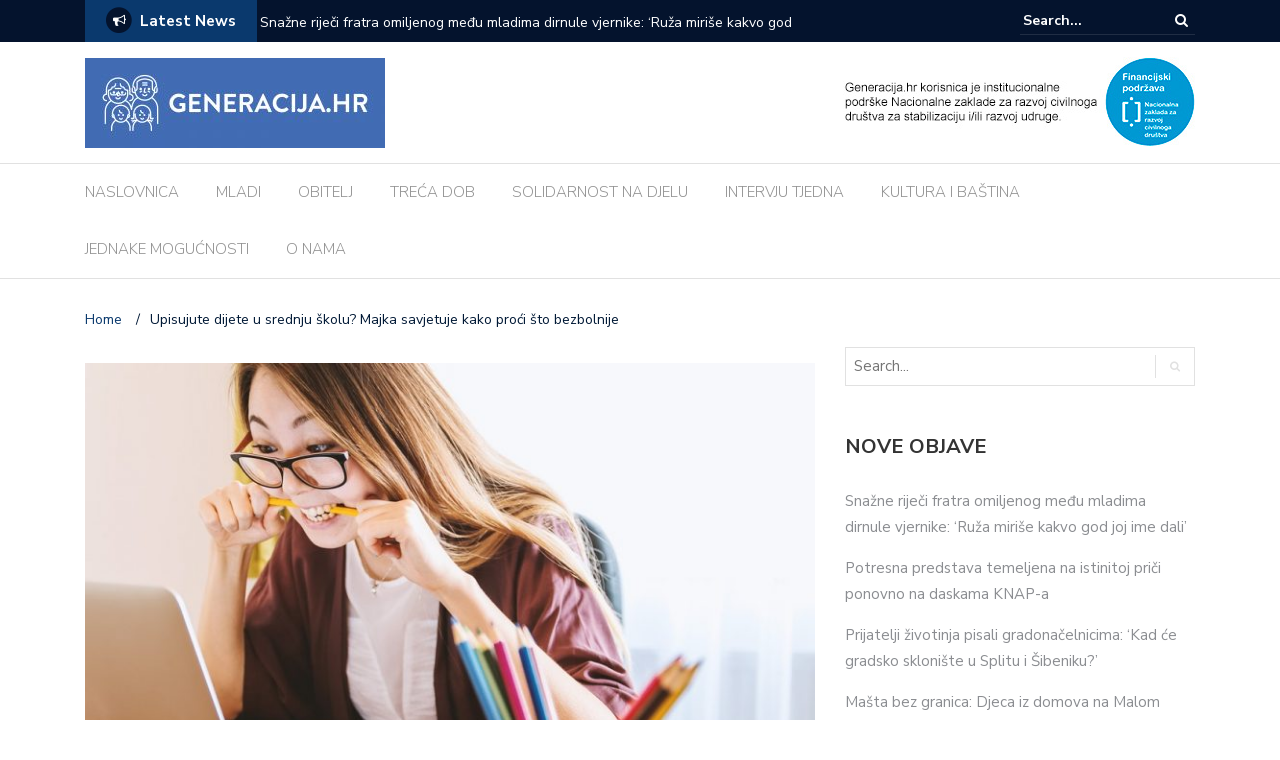

--- FILE ---
content_type: text/html; charset=UTF-8
request_url: https://generacija.hr/obitelj/upisujute-dijete-u-srednju-skolu-majka-savjetuje-kako-proci-sto-bezbolnije/
body_size: 16693
content:
<!DOCTYPE html>
<html lang="hr">
<head><style>img.lazy{min-height:1px}</style><link rel="preload" href="https://generacija.hr/wp-content/plugins/w3-total-cache/pub/js/lazyload.min.js" as="script">
	<meta charset="UTF-8">
	<meta name="viewport" content="width=device-width, initial-scale=1">
	<link rel="profile" href="http://gmpg.org/xfn/11">
			<link rel="pingback" href="https://generacija.hr/xmlrpc.php">
	
	<title>Upisujute dijete u srednju školu? Majka savjetuje kako proći što bezbolnije &#8211; GENERACIJA.HR</title>
<meta name='robots' content='max-image-preview:large' />
<link rel='dns-prefetch' href='//fonts.googleapis.com' />
<link rel="alternate" type="application/rss+xml" title="GENERACIJA.HR &raquo; Kanal" href="https://generacija.hr/feed/" />
<link rel="alternate" type="application/rss+xml" title="GENERACIJA.HR &raquo; Kanal komentara" href="https://generacija.hr/comments/feed/" />
<link rel="alternate" type="application/rss+xml" title="GENERACIJA.HR &raquo; Upisujute dijete u srednju školu? Majka savjetuje kako proći što bezbolnije Kanal komentara" href="https://generacija.hr/obitelj/upisujute-dijete-u-srednju-skolu-majka-savjetuje-kako-proci-sto-bezbolnije/feed/" />
<link rel="alternate" title="oEmbed (JSON)" type="application/json+oembed" href="https://generacija.hr/wp-json/oembed/1.0/embed?url=https%3A%2F%2Fgeneracija.hr%2Fobitelj%2Fupisujute-dijete-u-srednju-skolu-majka-savjetuje-kako-proci-sto-bezbolnije%2F" />
<link rel="alternate" title="oEmbed (XML)" type="text/xml+oembed" href="https://generacija.hr/wp-json/oembed/1.0/embed?url=https%3A%2F%2Fgeneracija.hr%2Fobitelj%2Fupisujute-dijete-u-srednju-skolu-majka-savjetuje-kako-proci-sto-bezbolnije%2F&#038;format=xml" />
		<!-- This site uses the Google Analytics by ExactMetrics plugin v7.21.0 - Using Analytics tracking - https://www.exactmetrics.com/ -->
		<!-- Note: ExactMetrics is not currently configured on this site. The site owner needs to authenticate with Google Analytics in the ExactMetrics settings panel. -->
					<!-- No tracking code set -->
				<!-- / Google Analytics by ExactMetrics -->
		<style id='wp-img-auto-sizes-contain-inline-css' type='text/css'>
img:is([sizes=auto i],[sizes^="auto," i]){contain-intrinsic-size:3000px 1500px}
/*# sourceURL=wp-img-auto-sizes-contain-inline-css */
</style>
<style id='wp-emoji-styles-inline-css' type='text/css'>

	img.wp-smiley, img.emoji {
		display: inline !important;
		border: none !important;
		box-shadow: none !important;
		height: 1em !important;
		width: 1em !important;
		margin: 0 0.07em !important;
		vertical-align: -0.1em !important;
		background: none !important;
		padding: 0 !important;
	}
/*# sourceURL=wp-emoji-styles-inline-css */
</style>
<style id='wp-block-library-inline-css' type='text/css'>
:root{--wp-block-synced-color:#7a00df;--wp-block-synced-color--rgb:122,0,223;--wp-bound-block-color:var(--wp-block-synced-color);--wp-editor-canvas-background:#ddd;--wp-admin-theme-color:#007cba;--wp-admin-theme-color--rgb:0,124,186;--wp-admin-theme-color-darker-10:#006ba1;--wp-admin-theme-color-darker-10--rgb:0,107,160.5;--wp-admin-theme-color-darker-20:#005a87;--wp-admin-theme-color-darker-20--rgb:0,90,135;--wp-admin-border-width-focus:2px}@media (min-resolution:192dpi){:root{--wp-admin-border-width-focus:1.5px}}.wp-element-button{cursor:pointer}:root .has-very-light-gray-background-color{background-color:#eee}:root .has-very-dark-gray-background-color{background-color:#313131}:root .has-very-light-gray-color{color:#eee}:root .has-very-dark-gray-color{color:#313131}:root .has-vivid-green-cyan-to-vivid-cyan-blue-gradient-background{background:linear-gradient(135deg,#00d084,#0693e3)}:root .has-purple-crush-gradient-background{background:linear-gradient(135deg,#34e2e4,#4721fb 50%,#ab1dfe)}:root .has-hazy-dawn-gradient-background{background:linear-gradient(135deg,#faaca8,#dad0ec)}:root .has-subdued-olive-gradient-background{background:linear-gradient(135deg,#fafae1,#67a671)}:root .has-atomic-cream-gradient-background{background:linear-gradient(135deg,#fdd79a,#004a59)}:root .has-nightshade-gradient-background{background:linear-gradient(135deg,#330968,#31cdcf)}:root .has-midnight-gradient-background{background:linear-gradient(135deg,#020381,#2874fc)}:root{--wp--preset--font-size--normal:16px;--wp--preset--font-size--huge:42px}.has-regular-font-size{font-size:1em}.has-larger-font-size{font-size:2.625em}.has-normal-font-size{font-size:var(--wp--preset--font-size--normal)}.has-huge-font-size{font-size:var(--wp--preset--font-size--huge)}.has-text-align-center{text-align:center}.has-text-align-left{text-align:left}.has-text-align-right{text-align:right}.has-fit-text{white-space:nowrap!important}#end-resizable-editor-section{display:none}.aligncenter{clear:both}.items-justified-left{justify-content:flex-start}.items-justified-center{justify-content:center}.items-justified-right{justify-content:flex-end}.items-justified-space-between{justify-content:space-between}.screen-reader-text{border:0;clip-path:inset(50%);height:1px;margin:-1px;overflow:hidden;padding:0;position:absolute;width:1px;word-wrap:normal!important}.screen-reader-text:focus{background-color:#ddd;clip-path:none;color:#444;display:block;font-size:1em;height:auto;left:5px;line-height:normal;padding:15px 23px 14px;text-decoration:none;top:5px;width:auto;z-index:100000}html :where(.has-border-color){border-style:solid}html :where([style*=border-top-color]){border-top-style:solid}html :where([style*=border-right-color]){border-right-style:solid}html :where([style*=border-bottom-color]){border-bottom-style:solid}html :where([style*=border-left-color]){border-left-style:solid}html :where([style*=border-width]){border-style:solid}html :where([style*=border-top-width]){border-top-style:solid}html :where([style*=border-right-width]){border-right-style:solid}html :where([style*=border-bottom-width]){border-bottom-style:solid}html :where([style*=border-left-width]){border-left-style:solid}html :where(img[class*=wp-image-]){height:auto;max-width:100%}:where(figure){margin:0 0 1em}html :where(.is-position-sticky){--wp-admin--admin-bar--position-offset:var(--wp-admin--admin-bar--height,0px)}@media screen and (max-width:600px){html :where(.is-position-sticky){--wp-admin--admin-bar--position-offset:0px}}

/*# sourceURL=wp-block-library-inline-css */
</style><style id='wp-block-paragraph-inline-css' type='text/css'>
.is-small-text{font-size:.875em}.is-regular-text{font-size:1em}.is-large-text{font-size:2.25em}.is-larger-text{font-size:3em}.has-drop-cap:not(:focus):first-letter{float:left;font-size:8.4em;font-style:normal;font-weight:100;line-height:.68;margin:.05em .1em 0 0;text-transform:uppercase}body.rtl .has-drop-cap:not(:focus):first-letter{float:none;margin-left:.1em}p.has-drop-cap.has-background{overflow:hidden}:root :where(p.has-background){padding:1.25em 2.375em}:where(p.has-text-color:not(.has-link-color)) a{color:inherit}p.has-text-align-left[style*="writing-mode:vertical-lr"],p.has-text-align-right[style*="writing-mode:vertical-rl"]{rotate:180deg}
/*# sourceURL=https://generacija.hr/wp-includes/blocks/paragraph/style.min.css */
</style>
<style id='global-styles-inline-css' type='text/css'>
:root{--wp--preset--aspect-ratio--square: 1;--wp--preset--aspect-ratio--4-3: 4/3;--wp--preset--aspect-ratio--3-4: 3/4;--wp--preset--aspect-ratio--3-2: 3/2;--wp--preset--aspect-ratio--2-3: 2/3;--wp--preset--aspect-ratio--16-9: 16/9;--wp--preset--aspect-ratio--9-16: 9/16;--wp--preset--color--black: #000000;--wp--preset--color--cyan-bluish-gray: #abb8c3;--wp--preset--color--white: #ffffff;--wp--preset--color--pale-pink: #f78da7;--wp--preset--color--vivid-red: #cf2e2e;--wp--preset--color--luminous-vivid-orange: #ff6900;--wp--preset--color--luminous-vivid-amber: #fcb900;--wp--preset--color--light-green-cyan: #7bdcb5;--wp--preset--color--vivid-green-cyan: #00d084;--wp--preset--color--pale-cyan-blue: #8ed1fc;--wp--preset--color--vivid-cyan-blue: #0693e3;--wp--preset--color--vivid-purple: #9b51e0;--wp--preset--gradient--vivid-cyan-blue-to-vivid-purple: linear-gradient(135deg,rgb(6,147,227) 0%,rgb(155,81,224) 100%);--wp--preset--gradient--light-green-cyan-to-vivid-green-cyan: linear-gradient(135deg,rgb(122,220,180) 0%,rgb(0,208,130) 100%);--wp--preset--gradient--luminous-vivid-amber-to-luminous-vivid-orange: linear-gradient(135deg,rgb(252,185,0) 0%,rgb(255,105,0) 100%);--wp--preset--gradient--luminous-vivid-orange-to-vivid-red: linear-gradient(135deg,rgb(255,105,0) 0%,rgb(207,46,46) 100%);--wp--preset--gradient--very-light-gray-to-cyan-bluish-gray: linear-gradient(135deg,rgb(238,238,238) 0%,rgb(169,184,195) 100%);--wp--preset--gradient--cool-to-warm-spectrum: linear-gradient(135deg,rgb(74,234,220) 0%,rgb(151,120,209) 20%,rgb(207,42,186) 40%,rgb(238,44,130) 60%,rgb(251,105,98) 80%,rgb(254,248,76) 100%);--wp--preset--gradient--blush-light-purple: linear-gradient(135deg,rgb(255,206,236) 0%,rgb(152,150,240) 100%);--wp--preset--gradient--blush-bordeaux: linear-gradient(135deg,rgb(254,205,165) 0%,rgb(254,45,45) 50%,rgb(107,0,62) 100%);--wp--preset--gradient--luminous-dusk: linear-gradient(135deg,rgb(255,203,112) 0%,rgb(199,81,192) 50%,rgb(65,88,208) 100%);--wp--preset--gradient--pale-ocean: linear-gradient(135deg,rgb(255,245,203) 0%,rgb(182,227,212) 50%,rgb(51,167,181) 100%);--wp--preset--gradient--electric-grass: linear-gradient(135deg,rgb(202,248,128) 0%,rgb(113,206,126) 100%);--wp--preset--gradient--midnight: linear-gradient(135deg,rgb(2,3,129) 0%,rgb(40,116,252) 100%);--wp--preset--font-size--small: 13px;--wp--preset--font-size--medium: 20px;--wp--preset--font-size--large: 36px;--wp--preset--font-size--x-large: 42px;--wp--preset--spacing--20: 0.44rem;--wp--preset--spacing--30: 0.67rem;--wp--preset--spacing--40: 1rem;--wp--preset--spacing--50: 1.5rem;--wp--preset--spacing--60: 2.25rem;--wp--preset--spacing--70: 3.38rem;--wp--preset--spacing--80: 5.06rem;--wp--preset--shadow--natural: 6px 6px 9px rgba(0, 0, 0, 0.2);--wp--preset--shadow--deep: 12px 12px 50px rgba(0, 0, 0, 0.4);--wp--preset--shadow--sharp: 6px 6px 0px rgba(0, 0, 0, 0.2);--wp--preset--shadow--outlined: 6px 6px 0px -3px rgb(255, 255, 255), 6px 6px rgb(0, 0, 0);--wp--preset--shadow--crisp: 6px 6px 0px rgb(0, 0, 0);}:where(.is-layout-flex){gap: 0.5em;}:where(.is-layout-grid){gap: 0.5em;}body .is-layout-flex{display: flex;}.is-layout-flex{flex-wrap: wrap;align-items: center;}.is-layout-flex > :is(*, div){margin: 0;}body .is-layout-grid{display: grid;}.is-layout-grid > :is(*, div){margin: 0;}:where(.wp-block-columns.is-layout-flex){gap: 2em;}:where(.wp-block-columns.is-layout-grid){gap: 2em;}:where(.wp-block-post-template.is-layout-flex){gap: 1.25em;}:where(.wp-block-post-template.is-layout-grid){gap: 1.25em;}.has-black-color{color: var(--wp--preset--color--black) !important;}.has-cyan-bluish-gray-color{color: var(--wp--preset--color--cyan-bluish-gray) !important;}.has-white-color{color: var(--wp--preset--color--white) !important;}.has-pale-pink-color{color: var(--wp--preset--color--pale-pink) !important;}.has-vivid-red-color{color: var(--wp--preset--color--vivid-red) !important;}.has-luminous-vivid-orange-color{color: var(--wp--preset--color--luminous-vivid-orange) !important;}.has-luminous-vivid-amber-color{color: var(--wp--preset--color--luminous-vivid-amber) !important;}.has-light-green-cyan-color{color: var(--wp--preset--color--light-green-cyan) !important;}.has-vivid-green-cyan-color{color: var(--wp--preset--color--vivid-green-cyan) !important;}.has-pale-cyan-blue-color{color: var(--wp--preset--color--pale-cyan-blue) !important;}.has-vivid-cyan-blue-color{color: var(--wp--preset--color--vivid-cyan-blue) !important;}.has-vivid-purple-color{color: var(--wp--preset--color--vivid-purple) !important;}.has-black-background-color{background-color: var(--wp--preset--color--black) !important;}.has-cyan-bluish-gray-background-color{background-color: var(--wp--preset--color--cyan-bluish-gray) !important;}.has-white-background-color{background-color: var(--wp--preset--color--white) !important;}.has-pale-pink-background-color{background-color: var(--wp--preset--color--pale-pink) !important;}.has-vivid-red-background-color{background-color: var(--wp--preset--color--vivid-red) !important;}.has-luminous-vivid-orange-background-color{background-color: var(--wp--preset--color--luminous-vivid-orange) !important;}.has-luminous-vivid-amber-background-color{background-color: var(--wp--preset--color--luminous-vivid-amber) !important;}.has-light-green-cyan-background-color{background-color: var(--wp--preset--color--light-green-cyan) !important;}.has-vivid-green-cyan-background-color{background-color: var(--wp--preset--color--vivid-green-cyan) !important;}.has-pale-cyan-blue-background-color{background-color: var(--wp--preset--color--pale-cyan-blue) !important;}.has-vivid-cyan-blue-background-color{background-color: var(--wp--preset--color--vivid-cyan-blue) !important;}.has-vivid-purple-background-color{background-color: var(--wp--preset--color--vivid-purple) !important;}.has-black-border-color{border-color: var(--wp--preset--color--black) !important;}.has-cyan-bluish-gray-border-color{border-color: var(--wp--preset--color--cyan-bluish-gray) !important;}.has-white-border-color{border-color: var(--wp--preset--color--white) !important;}.has-pale-pink-border-color{border-color: var(--wp--preset--color--pale-pink) !important;}.has-vivid-red-border-color{border-color: var(--wp--preset--color--vivid-red) !important;}.has-luminous-vivid-orange-border-color{border-color: var(--wp--preset--color--luminous-vivid-orange) !important;}.has-luminous-vivid-amber-border-color{border-color: var(--wp--preset--color--luminous-vivid-amber) !important;}.has-light-green-cyan-border-color{border-color: var(--wp--preset--color--light-green-cyan) !important;}.has-vivid-green-cyan-border-color{border-color: var(--wp--preset--color--vivid-green-cyan) !important;}.has-pale-cyan-blue-border-color{border-color: var(--wp--preset--color--pale-cyan-blue) !important;}.has-vivid-cyan-blue-border-color{border-color: var(--wp--preset--color--vivid-cyan-blue) !important;}.has-vivid-purple-border-color{border-color: var(--wp--preset--color--vivid-purple) !important;}.has-vivid-cyan-blue-to-vivid-purple-gradient-background{background: var(--wp--preset--gradient--vivid-cyan-blue-to-vivid-purple) !important;}.has-light-green-cyan-to-vivid-green-cyan-gradient-background{background: var(--wp--preset--gradient--light-green-cyan-to-vivid-green-cyan) !important;}.has-luminous-vivid-amber-to-luminous-vivid-orange-gradient-background{background: var(--wp--preset--gradient--luminous-vivid-amber-to-luminous-vivid-orange) !important;}.has-luminous-vivid-orange-to-vivid-red-gradient-background{background: var(--wp--preset--gradient--luminous-vivid-orange-to-vivid-red) !important;}.has-very-light-gray-to-cyan-bluish-gray-gradient-background{background: var(--wp--preset--gradient--very-light-gray-to-cyan-bluish-gray) !important;}.has-cool-to-warm-spectrum-gradient-background{background: var(--wp--preset--gradient--cool-to-warm-spectrum) !important;}.has-blush-light-purple-gradient-background{background: var(--wp--preset--gradient--blush-light-purple) !important;}.has-blush-bordeaux-gradient-background{background: var(--wp--preset--gradient--blush-bordeaux) !important;}.has-luminous-dusk-gradient-background{background: var(--wp--preset--gradient--luminous-dusk) !important;}.has-pale-ocean-gradient-background{background: var(--wp--preset--gradient--pale-ocean) !important;}.has-electric-grass-gradient-background{background: var(--wp--preset--gradient--electric-grass) !important;}.has-midnight-gradient-background{background: var(--wp--preset--gradient--midnight) !important;}.has-small-font-size{font-size: var(--wp--preset--font-size--small) !important;}.has-medium-font-size{font-size: var(--wp--preset--font-size--medium) !important;}.has-large-font-size{font-size: var(--wp--preset--font-size--large) !important;}.has-x-large-font-size{font-size: var(--wp--preset--font-size--x-large) !important;}
/*# sourceURL=global-styles-inline-css */
</style>

<style id='classic-theme-styles-inline-css' type='text/css'>
/*! This file is auto-generated */
.wp-block-button__link{color:#fff;background-color:#32373c;border-radius:9999px;box-shadow:none;text-decoration:none;padding:calc(.667em + 2px) calc(1.333em + 2px);font-size:1.125em}.wp-block-file__button{background:#32373c;color:#fff;text-decoration:none}
/*# sourceURL=/wp-includes/css/classic-themes.min.css */
</style>
<link rel='stylesheet' id='newspaper-x-fonts-css' href='//fonts.googleapis.com/css?family=Droid+Serif%3A400%2C700%7CNunito+Sans%3A300%2C400%2C700%2C900%7CSource+Sans+Pro%3A400%2C700&#038;ver=1.3.4' type='text/css' media='all' />
<link rel='stylesheet' id='font-awesome-css' href='https://generacija.hr/wp-content/themes/newspaper-x/assets/vendors/fontawesome/font-awesome.min.css?ver=6.9' type='text/css' media='all' />
<link rel='stylesheet' id='bootstrap-css' href='https://generacija.hr/wp-content/themes/newspaper-x/assets/vendors/bootstrap/bootstrap.min.css?ver=6.9' type='text/css' media='all' />
<link rel='stylesheet' id='bootstrap-theme-css' href='https://generacija.hr/wp-content/themes/newspaper-x/assets/vendors/bootstrap/bootstrap-theme.min.css?ver=6.9' type='text/css' media='all' />
<link rel='stylesheet' id='newspaper-x-style-css' href='https://generacija.hr/wp-content/themes/newspaper-x/style.css?ver=6.9' type='text/css' media='all' />
<link rel='stylesheet' id='newspaper-x-stylesheet-css' href='https://generacija.hr/wp-content/themes/newspaper-x/assets/css/style.css?ver=1.3.4' type='text/css' media='all' />
<link rel='stylesheet' id='owl.carousel-css' href='https://generacija.hr/wp-content/themes/newspaper-x/assets/vendors/owl-carousel/owl.carousel.min.css?ver=6.9' type='text/css' media='all' />
<link rel='stylesheet' id='owl.carousel-theme-css' href='https://generacija.hr/wp-content/themes/newspaper-x/assets/vendors/owl-carousel/owl.theme.default.css?ver=6.9' type='text/css' media='all' />
<script type="text/javascript" src="https://generacija.hr/wp-includes/js/jquery/jquery.min.js?ver=3.7.1" id="jquery-core-js"></script>
<script type="text/javascript" src="https://generacija.hr/wp-includes/js/jquery/jquery-migrate.min.js?ver=3.4.1" id="jquery-migrate-js"></script>
<script type="text/javascript" src="https://generacija.hr/wp-content/themes/newspaper-x/assets/vendors/blazy/blazy.min.js?ver=1.9.1" id="jquery_lazy_load-js"></script>
<link rel="https://api.w.org/" href="https://generacija.hr/wp-json/" /><link rel="alternate" title="JSON" type="application/json" href="https://generacija.hr/wp-json/wp/v2/posts/4096" /><link rel="EditURI" type="application/rsd+xml" title="RSD" href="https://generacija.hr/xmlrpc.php?rsd" />
<meta name="generator" content="WordPress 6.9" />
<link rel="canonical" href="https://generacija.hr/obitelj/upisujute-dijete-u-srednju-skolu-majka-savjetuje-kako-proci-sto-bezbolnije/" />
<link rel='shortlink' href='https://generacija.hr/?p=4096' />
<meta property="fb:app_id" content=""/><link rel="icon" href="https://generacija.hr/wp-content/uploads/2018/04/cropped-logo_size_icon-1-32x32.jpg" sizes="32x32" />
<link rel="icon" href="https://generacija.hr/wp-content/uploads/2018/04/cropped-logo_size_icon-1-192x192.jpg" sizes="192x192" />
<link rel="apple-touch-icon" href="https://generacija.hr/wp-content/uploads/2018/04/cropped-logo_size_icon-1-180x180.jpg" />
<meta name="msapplication-TileImage" content="https://generacija.hr/wp-content/uploads/2018/04/cropped-logo_size_icon-1-270x270.jpg" />
		<style type="text/css" id="wp-custom-css">
			@media screen and (max-width: 800px) {
	#aside {
		display:none !important;
	}
  #secondary {
		display:none !important;
	}
}		</style>
			<!-- Google tag (gtag.js) --> <script async src="https://www.googletagmanager.com/gtag/js?id=G-26RBCMDEKJ"></script> <script> window.dataLayer = window.dataLayer || []; function gtag()	{dataLayer.push(arguments);} gtag('js', new Date()); gtag('config', 'G-26RBCMDEKJ'); </script>
<link rel='stylesheet' id='dashicons-css' href='https://generacija.hr/wp-includes/css/dashicons.min.css?ver=6.9' type='text/css' media='all' />
<link rel='stylesheet' id='thickbox-css' href='https://generacija.hr/wp-includes/js/thickbox/thickbox.css?ver=6.9' type='text/css' media='all' />
</head>

<body class="wp-singular post-template-default single single-post postid-4096 single-format-standard wp-custom-logo wp-theme-newspaper-x">
<div id="page" class="site">
		<div class="top-header">
    <div class="container">
        <div class="row">
            <div class="col-lg-8">
								<!-- News Ticker Module -->
<section class="newspaper-x-news-ticker">
    <span class="newspaper-x-module-title">
        <span class="fa-stack fa-lg">
            <i class="fa fa-circle fa-stack-2x"></i>
            <i class="fa fa-bullhorn fa-stack-1x fa-inverse"></i>
        </span>
        Latest News    </span>
    <ul class="newspaper-x-news-carousel owl-carousel owl-theme">
                    <li class="item">
                <a href="https://generacija.hr/mladi/snazne-rijeci-fratra-omiljenog-medu-mladima-dirnule-vjernike-ruza-mirise-kakvo-god-joj-ime-dali/">Snažne riječi fratra omiljenog među mladima dirnule vjernike: &#8216;Ruža miriše kakvo god joj ime dali&#8217;</a>
            </li>
                    <li class="item">
                <a href="https://generacija.hr/kultura-i-bastina/potresna-predstava-temeljena-na-istinitoj-prici-ponovno-na-daskama-knap-a/">Potresna predstava temeljena na istinitoj priči ponovno na daskama KNAP-a</a>
            </li>
                    <li class="item">
                <a href="https://generacija.hr/solidarnost-na-djelu/prijatelji-zivotinja-pisali-gradonacelnicima-kad-ce-gradsko-skloniste-u-splitu-i-sibeniku/">Prijatelji životinja pisali gradonačelnicima: &#8216;Kad će gradsko sklonište u Splitu i Šibeniku?&#8217;</a>
            </li>
                    <li class="item">
                <a href="https://generacija.hr/kultura-i-bastina/masta-bez-granica-djeca-iz-domova-na-malom-zilik-u-osmislila-vlastite-pepeljugine-kocije/">Mašta bez granica: Djeca iz domova na Malom ZILIK-u osmislila vlastite Pepeljugine kočije</a>
            </li>
                    <li class="item">
                <a href="https://generacija.hr/treca-dob/vlak-je-za-umirovljenike-i-dalje-besplatan-blizi-se-rok-za-kupnju-godisnje-karte/">Vlak je za umirovljenike i dalje besplatan: Bliži se rok za kupnju godišnje karte!</a>
            </li>
                    <li class="item">
                <a href="https://generacija.hr/obitelj/trazite-nesto-cime-ce-se-klinci-dugo-igrati-ovih-15-igracaka-sigurno-im-nece-dosaditi-nakon-tjedan-dana/">Tražite nešto čime će se klinci dugo igrati? Ovih 15 igračaka sigurno im neće dosaditi nakon tjedan dana</a>
            </li>
                    <li class="item">
                <a href="https://generacija.hr/mladi/martin-kosovec-sprema-se-za-prvi-samostalni-koncert-i-to-u-poznatom-zagrebackom-klubu/">Martin Kosovec sprema se za prvi samostalni koncert, i to u poznatom zagrebačkom klubu</a>
            </li>
                    <li class="item">
                <a href="https://generacija.hr/intervju-tjedna/borna-spoljar-na-vrhu-europskog-macevanja-osjecaj-pobjede-pred-domacom-publikom-bio-je-fenomenalan/">Borna Špoljar na vrhu europskog mačevanja: &#8216;Osjećaj pobjede pred domaćom publikom bio je fenomenalan&#8217;</a>
            </li>
                    <li class="item">
                <a href="https://generacija.hr/solidarnost-na-djelu/otvoren-52-zilik-likovna-kolonija-posvecena-djeci-iz-domova-i-umjetnosti-podsjeca-nas-sto-je-sreca/">Otvoren 52. ZILIK: Likovna kolonija posvećena djeci iz domova i umjetnosti podsjeća nas što je sreća</a>
            </li>
                    <li class="item">
                <a href="https://generacija.hr/kultura-i-bastina/pogledajte-dirljiv-animirani-film-povodom-veganuaryja-prica-je-to-o-majci-i-kceri-koje-spasavaju-kravu/">Pogledajte dirljiv animirani film povodom Veganuaryja: Priča je to o majci i kćeri koje spašavaju kravu</a>
            </li>
            </ul>
</section>
            </div>
			            <div class="col-lg-4">
														<form role="search" method="get"  class="search-right" id="searchform" action="https://generacija.hr/">
	<label>
		<span class="screen-reader-text">Search for:</span>
		<input class="search-field" placeholder="Search..." value="" name="s"
		       type="search">
	</label>
	<button class="search-submit" value="Search  " type="submit"><span class="fa fa-search"></span></button>
</form>								
            </div>
        </div>
    </div>
</div>
	<header id="masthead" class="site-header" role="banner">
		<div class="site-branding container">
			<div class="row">
				<div class="col-md-4 header-logo">
					<a href="https://generacija.hr/" class="custom-logo-link" rel="home"><img width="300" height="90" src="data:image/svg+xml,%3Csvg%20xmlns='http://www.w3.org/2000/svg'%20viewBox='0%200%20300%2090'%3E%3C/svg%3E" data-src="https://generacija.hr/wp-content/uploads/2018/04/cropped-white_logo_color_background.jpg" class="custom-logo lazy" alt="GENERACIJA.HR" decoding="async" /></a>				</div>
				<div class="col-md-8 header-logo" style="text-align: right">
					<a href="https://zaklada.civilnodrustvo.hr/" target="_blank" rel="nofollow" 
					   alt="Generacija.hr korisnica je institucionalne podrške Nacionalne zaklade za razvoj civilnoga društva za stabilizaciju i/ili razvoj udruge.">
						<img class="lazy" src="data:image/svg+xml,%3Csvg%20xmlns='http://www.w3.org/2000/svg'%20viewBox='0%200%201%201'%3E%3C/svg%3E" data-src="/images/generacija-zaklada.jpg?v36152359">
					</a>
				</div>

				
				<div class="col-md-8 header-banner" style="display:none">
					<img class="lazy" src="data:image/svg+xml,%3Csvg%20xmlns='http://www.w3.org/2000/svg'%20viewBox='0%200%201%201'%3E%3C/svg%3E" data-src="/wp-content/uploads/2023/09/SS-1--Logo--Zajedno-do-EU-fondova-90h.jpg">
				</div>	
			</div>
		</div><!-- .site-branding -->
		<nav id="site-navigation" class="main-navigation" role="navigation">
			<div class="container">
				<div class="row">
					<div class="col-md-12">
						<button class="menu-toggle" aria-controls="primary-menu"
						        aria-expanded="false"><span class="fa fa-bars"></span></button>
						<div class="menu-glavni-izbornik-container"><ul id="primary-menu" class="menu"><li id="menu-item-11" class="menu-item menu-item-type-custom menu-item-object-custom menu-item-home menu-item-11"><a href="http://generacija.hr">NASLOVNICA</a></li>
<li id="menu-item-43" class="menu-item menu-item-type-taxonomy menu-item-object-category menu-item-43"><a href="https://generacija.hr/category/mladi/">MLADI</a></li>
<li id="menu-item-62" class="menu-item menu-item-type-taxonomy menu-item-object-category current-post-ancestor current-menu-parent current-post-parent menu-item-62"><a href="https://generacija.hr/category/obitelj/">OBITELJ</a></li>
<li id="menu-item-64" class="menu-item menu-item-type-taxonomy menu-item-object-category menu-item-64"><a href="https://generacija.hr/category/treca-dob/">TREĆA DOB</a></li>
<li id="menu-item-66" class="menu-item menu-item-type-taxonomy menu-item-object-category menu-item-66"><a href="https://generacija.hr/category/solidarnost-na-djelu/">SOLIDARNOST NA DJELU</a></li>
<li id="menu-item-67" class="menu-item menu-item-type-taxonomy menu-item-object-category menu-item-67"><a href="https://generacija.hr/category/intervju-tjedna/">INTERVJU TJEDNA</a></li>
<li id="menu-item-82" class="menu-item menu-item-type-taxonomy menu-item-object-category menu-item-82"><a href="https://generacija.hr/category/kultura-i-bastina/">KULTURA I BAŠTINA</a></li>
<li id="menu-item-21105" class="menu-item menu-item-type-taxonomy menu-item-object-category menu-item-21105"><a href="https://generacija.hr/category/jednake-mogucnosti/">JEDNAKE MOGUĆNOSTI</a></li>
<li id="menu-item-84" class="menu-item menu-item-type-post_type menu-item-object-page menu-item-84"><a href="https://generacija.hr/o-udruzi/">O NAMA</a></li>
</ul></div>					</div>
				</div>
			</div>

		</nav><!-- #site-navigation -->
	</header><!-- #masthead -->

	<div id="content" class="site-content container">
		
    <div class="row">
    <div id="primary" class="content-area col-md-8 col-sm-8 col-xs-12 newspaper-x-sidebar">
    <main id="main" class="site-main" role="main">

<div class="newspaper-x-breadcrumbs"><span itemscope itemtype="http://data-vocabulary.org/Breadcrumb"><a itemprop="url" href="https://generacija.hr" ><span itemprop="title">Home </span></a></span><span class="newspaper-x-breadcrumb-sep">/</span><span class="breadcrumb-leaf">Upisujute dijete u srednju školu? Majka savjetuje kako proći što bezbolnije</span></div><article id="post-4096" class="post-4096 post type-post status-publish format-standard has-post-thumbnail hentry category-obitelj">
    <header class="entry-header">
        <div class="newspaper-x-image">
			<img width="760" height="490" src="data:image/svg+xml,%3Csvg%20xmlns='http://www.w3.org/2000/svg'%20viewBox='0%200%20760%20490'%3E%3C/svg%3E" data-src="https://generacija.hr/wp-content/uploads/2019/02/laptop-3087585_960_720-760x490.jpg" class="attachment-newspaper-x-single-post size-newspaper-x-single-post wp-post-image lazy" alt="" />        </div>
		            <div class="newspaper-x-post-meta">
				<div><span class="newspaper-x-category"> <a href="https://generacija.hr/category/obitelj/">Obitelj</a></span><span class="newspaper-x-date">28/02/2019 </span></div>            </div><!-- .entry-meta -->
					<h2 class="entry-title">Upisujute dijete u srednju školu? Majka savjetuje kako proći što bezbolnije</h2>    </header><!-- .entry-header -->

    <div class="entry-content">
		
<p>Upisi u srednju školu znaju biti prava muka za roditelje i djecu. D.K. (40) iz Zagreba podijelila je svoje iskustvo i otkrila s kojim se sve nedoumicama i problemima susreću roditelji prilikom upisa djece u srednju školu. Ova majka dvoje djece prije dvije godine je uspješno upisala sina, a sada je čeka upis kćeri. Proces je to koji zahtijeva puno truda i zna biti vrlo stresan, stoga savjetuje roditeljima da si uzmu dovoljno vremena kako bi sve prošlo što bezbolnije. </p>



<p>„Prva i osnovna nedoumica jest hoće li moje dijete upasti u školu koju želi. Već u startu je lakše ako dijete zna koju bi školu htjelo upisati, tako da se mi roditelji možemo posvetiti istraživanju &#8211; provjeriti kako je bilo prijašnjih godina, odnosno koji je minimalni i maksimalni broj bodova te kakav je prosjek bio prijašnjih godina“, ispričala nam je D.K. i dodala da takva priprema može puno pomoći roditeljima da i prije nego krenu prijave vide kakve su šanse da im dijete upadne u željenu školu. </p>



<p>Za upis u srednju školu postoji više kriterija koje treba zadovoljiti. No istaknula je kako su bitne završne ocjene od 5. do 8. razreda te ocjene iz pojedinih predmeta koje svaka škola propisuje.</p>



<p>„Tu se uzimaju ocjene iz 7. i 8. razreda. Svaka škola gleda tri osnovna predmeta – hrvatski, matematiku i prvi strani jezik te predmete koji imaju poveznicu sa školom i smjerom koje dijete upisuje. Daljnji problem koji sam imala u samom početku jest taj kako sve to povezati, od kuda krenuti i što moram napraviti kako bi sve bilo kako treba“, napomenula je ova majka i dodala kako je pomoć u savjetovanju  imala u osnovnoj školi te na stranici upisi.hr.</p>



<p>Na upit kada se roditelj treba početi pripremati za upis,
odgovorila je:</p>



<p>„S prikupljanjem informacija za upis u srednju školu krenula sam već na početku 8. razreda. Uglavnom sam dobivala odgovore &#8216;ima još vremena&#8217; i &#8216;nećete nigdje zakasniti&#8217;. U konačnici se tako i pokazalo. Koliko god se u početku činila kao nemoguća misija, na kraju je to vrlo jednostavno kada krenu upisi i kada dobijete sve upute.“</p>



<p>No stresa uvijek ima, kako kod roditelja, tako i kod djece.</p>



<p>„Sin nije bilo toliko u stresu jer je bio siguran da će se upisati, no ne mogu isto reći i za sebe. Nakon što smo prijavili šest škola/smjerova preko internet stranice, prvih dana sam gotovo svaka dva sata išla gledati koji je na listi. Nakon tjedan dana kada sam vidjela da dobro kotira i da sigurno upada, nisam više toliko gledala i brinula kao u početku.“</p>



<p>Za razliku od sina, njezina kćer koja ove godine upisuje srednju
školu, stres od upisa prolazi već od 7. razreda. </p>



<p>„Čak je jednom u 7. razredu stavila na papir koje ocjene
mora imati u 8. razredu kako bi imala dovoljan broj bodova za upis u željenu
srednju školu. Unazad neko vrijeme stalo govori&nbsp;
&#8216;ako neću imati 5 iz tog i tog predmeta neću se moći upisati&#8221;,
ispričala je majka. </p>



<p>Dodala je kako joj je kćer inače odlična učenica i puno uči te
da joj je ovo razdoblje vrlo stresno.</p>



<p>„Pokušavam joj pomoći s razgovorom i smiriti ju. Govorim joj
&#8216;ako ne upadneš u tu gimnaziju budeš u drugu&#8217;, ali ona je baš &#8216;zagrizla&#8217; za
jednu gimnaziju i to joj je cilj. Žao mi je da uči po pet do šest sati dnevno, a
ponekad i do kasnih sati &#8211; sve kako bi dobila odličnu ocjenu.“</p>



<p>Na upit jesu li se kriteriji mijenjali proteklih godina u pojedinim
školama, majka odgovara:</p>



<p>„Vjerujem da jesu, pogotovo u školama za koje vlada velik interes
odlikaša koji su sve prošli s prosjekom 5,0. Takve škole, koliko sam čitala,
imaju dodatne provjere znanja kako bi se ipak napravila lista. Jer se, naravno,
u svaku od tih popularnih škola prijavi više djece nego što ih mogu primiti.“</p>



<p>Rekla nam je i koje je sve korake osobno poduzela kako bi uspješno upisala dijete u srednju školu.</p>



<p>„Dobro sam se informirala, povezala od početka do kraja što sve moramo napraviti, zvala pojedine srednje škole da se dodatno raspitam,&nbsp; proučavala i ostale srodne škole ako ne upadne u željenu, čitala po forumima, pitala roditelje koji su već prošli upise, raspitivala se u osnovnoj školi&#8230;“</p>



<p>Na upit što savjetuje roditeljima koje čeka ova važna zadaća,
poručila je:</p>



<p>„Nakon što sam već jednom prošla upis u srednju školu, savjetujem im samo da se dobro informiraju. Na stranicama srednjih škola postoje uvjeti upisa i što se eventualno treba dodatno obaviti prije upisa. Primjerice, pregled na medicini rada za strukovne škole, dodatne provjere znanja i slično. Također, neke škole imaju i dane otvorenih vrata pa tamo možete dobiti informacije o samoj školi i programima koje nude.&#8221;</p>



<p>Također, dodala je, razrednici i stručna služba u osnovnim školama  raspolažu s informacijama oko upisa u srednju školu. No njoj je jedna stvar bila ključna u cijelom procesu.</p>



<p>„Ono što mi je bilo najbitnije jest da je moj sin, a sada i kćer,
znao što želi upisati. Tada je nekako i taj stres kroz koji prolazimo oko upisa
i kako će im biti u upisanoj srednjoj školi mnogo lakši“, zaključila je ova
majka.</p>



<p>Maja Šubarić Mahmuljin </p>



<p>Foto: Pixabay</p>
<div id="wpdevar_comment_1" style="width:100%;text-align:left;">
		<span style="padding: 10px;font-size:16px;font-family:Arial,Helvetica Neue,Helvetica,sans-serif;color:#000000;"></span>
		<div class="fb-comments" data-href="https://generacija.hr/obitelj/upisujute-dijete-u-srednju-skolu-majka-savjetuje-kako-proci-sto-bezbolnije/" data-order-by="social" data-numposts="10" data-width="100%" style="display:block;"></div></div><style>#wpdevar_comment_1 span,#wpdevar_comment_1 iframe{width:100% !important;} #wpdevar_comment_1 iframe{max-height: 100% !important;}</style>    </div><!-- .entry-content -->

    <footer class="entry-footer">
		    </footer><!-- .entry-footer -->

	<div class="newspaper-x-related-posts"><div class="row"><div class="col-lg-11 col-sm-10 col-xs-12 newspaper-x-related-posts-title"><h3><span>Related posts </span></h3></div><div class="newspaper-x-carousel-navigation hidden-xs text-right"><ul class="newspaper-x-carousel-arrows clearfix"><li><a href="#" class="newspaper-x-owl-prev fa fa-angle-left"></a></li><li><a href="#" class="newspaper-x-owl-next fa fa-angle-right"></a></li></ul></div></div><!--/.row--><div class="owlCarousel owl-carousel owl-theme" data-slider-id="4096" id="owlCarousel-4096" 
			data-slider-items="3" 
			data-slider-speed="400" data-slider-auto-play="1" data-slider-navigation="false"><div class="item"><a href="https://generacija.hr/obitelj/trazite-nesto-cime-ce-se-klinci-dugo-igrati-ovih-15-igracaka-sigurno-im-nece-dosaditi-nakon-tjedan-dana/"><img width="550" height="360" src="data:image/svg+xml,%3Csvg%20xmlns='http://www.w3.org/2000/svg'%20viewBox='0%200%20550%20360'%3E%3C/svg%3E" data-src="https://generacija.hr/wp-content/uploads/2026/01/camera-1056816_1280-550x360.jpg" class="attachment-newspaper-x-recent-post-big size-newspaper-x-recent-post-big wp-post-image lazy" alt="" decoding="async" /></a><div class="newspaper-x-related-post-title"><a href="https://generacija.hr/obitelj/trazite-nesto-cime-ce-se-klinci-dugo-igrati-ovih-15-igracaka-sigurno-im-nece-dosaditi-nakon-tjedan-dana/">Tražite nešto čime će se&hellip;</a></div></div><!--/.item--><div class="item"><a href="https://generacija.hr/obitelj/cudoviste-ispod-kreveta-mastovit-je-film-ali-i-prozet-nasiljem-i-horor-elementima/"><img width="550" height="360" src="data:image/svg+xml,%3Csvg%20xmlns='http://www.w3.org/2000/svg'%20viewBox='0%200%20550%20360'%3E%3C/svg%3E" data-src="https://generacija.hr/wp-content/uploads/2026/01/Kids-friendly-cudoviste-ispod-kreveta-550x360.jpg" class="attachment-newspaper-x-recent-post-big size-newspaper-x-recent-post-big wp-post-image lazy" alt="" decoding="async" /></a><div class="newspaper-x-related-post-title"><a href="https://generacija.hr/obitelj/cudoviste-ispod-kreveta-mastovit-je-film-ali-i-prozet-nasiljem-i-horor-elementima/">&#8216;Čudovište ispod kreveta&#8217; maštovit je&hellip;</a></div></div><!--/.item--><div class="item"><a href="https://generacija.hr/obitelj/avatar-vatra-i-pepeo-donosi-ocaravajuci-svijet-ali-i-prizore-koji-nisu-za-djecu-mladu-do-12-godina/"><img width="550" height="360" src="data:image/svg+xml,%3Csvg%20xmlns='http://www.w3.org/2000/svg'%20viewBox='0%200%20550%20360'%3E%3C/svg%3E" data-src="https://generacija.hr/wp-content/uploads/2026/01/Kids-friendly-Avatar-3-1-1-550x360.jpg" class="attachment-newspaper-x-recent-post-big size-newspaper-x-recent-post-big wp-post-image lazy" alt="" decoding="async" /></a><div class="newspaper-x-related-post-title"><a href="https://generacija.hr/obitelj/avatar-vatra-i-pepeo-donosi-ocaravajuci-svijet-ali-i-prizore-koji-nisu-za-djecu-mladu-do-12-godina/">&#8216;Avatar: Vatra i pepeo&#8217; donosi&hellip;</a></div></div><!--/.item--><div class="item"><a href="https://generacija.hr/obitelj/poznati-svecenik-podijelio-lekciju-za-roditelje-vazna-poruka-koju-treba-ponavljati-djeci/"><img width="550" height="360" src="data:image/svg+xml,%3Csvg%20xmlns='http://www.w3.org/2000/svg'%20viewBox='0%200%20550%20360'%3E%3C/svg%3E" data-src="https://generacija.hr/wp-content/uploads/2026/01/school-6900381_1280-2-550x360.jpg" class="attachment-newspaper-x-recent-post-big size-newspaper-x-recent-post-big wp-post-image lazy" alt="" decoding="async" /></a><div class="newspaper-x-related-post-title"><a href="https://generacija.hr/obitelj/poznati-svecenik-podijelio-lekciju-za-roditelje-vazna-poruka-koju-treba-ponavljati-djeci/">Poznati svećenik podijelio lekciju za&hellip;</a></div></div><!--/.item--><div class="item"><a href="https://generacija.hr/obitelj/propadanje-zubi-u-trudnoci-istina-ili-mit-evo-sto-kazu-strucnjaci/"><img width="550" height="360" src="data:image/svg+xml,%3Csvg%20xmlns='http://www.w3.org/2000/svg'%20viewBox='0%200%20550%20360'%3E%3C/svg%3E" data-src="https://generacija.hr/wp-content/uploads/2025/12/zubi-trudnoca-550x360.jpg" class="attachment-newspaper-x-recent-post-big size-newspaper-x-recent-post-big wp-post-image lazy" alt="" decoding="async" /></a><div class="newspaper-x-related-post-title"><a href="https://generacija.hr/obitelj/propadanje-zubi-u-trudnoci-istina-ili-mit-evo-sto-kazu-strucnjaci/">Propadanje zubi u trudnoći –&hellip;</a></div></div><!--/.item--><div class="item"><a href="https://generacija.hr/obitelj/zagrebacka-nadbiskupija-u-2025-nastavila-tradiciju-darovala-gotovo-90-000-eura-mnogobrojnim-obiteljima/"><img width="550" height="360" src="data:image/svg+xml,%3Csvg%20xmlns='http://www.w3.org/2000/svg'%20viewBox='0%200%20550%20360'%3E%3C/svg%3E" data-src="https://generacija.hr/wp-content/uploads/2026/01/zagreb-6923578_1280-550x360.jpg" class="attachment-newspaper-x-recent-post-big size-newspaper-x-recent-post-big wp-post-image lazy" alt="" decoding="async" /></a><div class="newspaper-x-related-post-title"><a href="https://generacija.hr/obitelj/zagrebacka-nadbiskupija-u-2025-nastavila-tradiciju-darovala-gotovo-90-000-eura-mnogobrojnim-obiteljima/">Zagrebačka nadbiskupija u 2025. nastavila&hellip;</a></div></div><!--/.item--><div class="item"><a href="https://generacija.hr/obitelj/male-navike-velike-vjestine-za-predskolsku-djecu-vazno-je-da-svladaju-ovih-nekoliko-vjestina/"><img width="550" height="360" src="data:image/svg+xml,%3Csvg%20xmlns='http://www.w3.org/2000/svg'%20viewBox='0%200%20550%20360'%3E%3C/svg%3E" data-src="https://generacija.hr/wp-content/uploads/2025/12/predskolski-razvoj-1-550x360.jpg" class="attachment-newspaper-x-recent-post-big size-newspaper-x-recent-post-big wp-post-image lazy" alt="" decoding="async" /></a><div class="newspaper-x-related-post-title"><a href="https://generacija.hr/obitelj/male-navike-velike-vjestine-za-predskolsku-djecu-vazno-je-da-svladaju-ovih-nekoliko-vjestina/">Male navike, velike vještine: Za&hellip;</a></div></div><!--/.item--><div class="item"><a href="https://generacija.hr/obitelj/film-koji-je-ocarao-publiku-dobio-nastavak-zecica-i-lisac-upadaju-u-nove-nevolje-no-jedno-ipak-nedostaje/"><img width="550" height="360" src="data:image/svg+xml,%3Csvg%20xmlns='http://www.w3.org/2000/svg'%20viewBox='0%200%20550%20360'%3E%3C/svg%3E" data-src="https://generacija.hr/wp-content/uploads/2025/12/Kids-friendly-Zootropola-2-550x360.jpg" class="attachment-newspaper-x-recent-post-big size-newspaper-x-recent-post-big wp-post-image lazy" alt="" decoding="async" /></a><div class="newspaper-x-related-post-title"><a href="https://generacija.hr/obitelj/film-koji-je-ocarao-publiku-dobio-nastavak-zecica-i-lisac-upadaju-u-nove-nevolje-no-jedno-ipak-nedostaje/">Film koji je očarao publiku&hellip;</a></div></div><!--/.item--><div class="item"><a href="https://generacija.hr/obitelj/bozicni-dani-na-laudato-televiziji-nude-sadrzaj-za-cijelu-obitelj-evo-sto-cete-sve-moci-pogledati/"><img width="550" height="360" src="data:image/svg+xml,%3Csvg%20xmlns='http://www.w3.org/2000/svg'%20viewBox='0%200%20550%20360'%3E%3C/svg%3E" data-src="https://generacija.hr/wp-content/uploads/2025/12/Marin-Peris-i-Ksenija-Abramovic-1-550x360.jpg" class="attachment-newspaper-x-recent-post-big size-newspaper-x-recent-post-big wp-post-image lazy" alt="" decoding="async" /></a><div class="newspaper-x-related-post-title"><a href="https://generacija.hr/obitelj/bozicni-dani-na-laudato-televiziji-nude-sadrzaj-za-cijelu-obitelj-evo-sto-cete-sve-moci-pogledati/">Božićni dani na Laudato televiziji&hellip;</a></div></div><!--/.item--><div class="item"><a href="https://generacija.hr/obitelj/ova-divna-obitelj-akrobata-odnijela-je-pobjedu-na-supertalentu-odusevili-su-sve-carobnom-tockom-na-kisi/"><img width="550" height="360" src="data:image/svg+xml,%3Csvg%20xmlns='http://www.w3.org/2000/svg'%20viewBox='0%200%20550%20360'%3E%3C/svg%3E" data-src="https://generacija.hr/wp-content/uploads/2025/12/obitelj-550x360.png" class="attachment-newspaper-x-recent-post-big size-newspaper-x-recent-post-big wp-post-image lazy" alt="" decoding="async" /></a><div class="newspaper-x-related-post-title"><a href="https://generacija.hr/obitelj/ova-divna-obitelj-akrobata-odnijela-je-pobjedu-na-supertalentu-odusevili-su-sve-carobnom-tockom-na-kisi/">Ova divna obitelj akrobata odnijela&hellip;</a></div></div><!--/.item--></div><!--/.owlCarousel--></div><!--/.mt-related-posts-->
</article><!-- #post-## -->


    </main><!-- #main -->
    </div><!-- #primary -->
    
<aside id="secondary" class="widget-area col-lg-4 col-md-4 col-sm-4 newspaper-x-sidebar" role="complementary">
	<div class="newspaper-x-blog-sidebar">
		<div id="search-2" class="widget widget_search"><form role="search" method="get"  class="search-right" id="searchform" action="https://generacija.hr/">
	<label>
		<span class="screen-reader-text">Search for:</span>
		<input class="search-field" placeholder="Search..." value="" name="s"
		       type="search">
	</label>
	<button class="search-submit" value="Search  " type="submit"><span class="fa fa-search"></span></button>
</form></div>
		<div id="recent-posts-2" class="widget widget_recent_entries">
		<h3>Nove objave</h3>
		<ul>
											<li>
					<a href="https://generacija.hr/mladi/snazne-rijeci-fratra-omiljenog-medu-mladima-dirnule-vjernike-ruza-mirise-kakvo-god-joj-ime-dali/">Snažne riječi fratra omiljenog među mladima dirnule vjernike: &#8216;Ruža miriše kakvo god joj ime dali&#8217;</a>
									</li>
											<li>
					<a href="https://generacija.hr/kultura-i-bastina/potresna-predstava-temeljena-na-istinitoj-prici-ponovno-na-daskama-knap-a/">Potresna predstava temeljena na istinitoj priči ponovno na daskama KNAP-a</a>
									</li>
											<li>
					<a href="https://generacija.hr/solidarnost-na-djelu/prijatelji-zivotinja-pisali-gradonacelnicima-kad-ce-gradsko-skloniste-u-splitu-i-sibeniku/">Prijatelji životinja pisali gradonačelnicima: &#8216;Kad će gradsko sklonište u Splitu i Šibeniku?&#8217;</a>
									</li>
											<li>
					<a href="https://generacija.hr/kultura-i-bastina/masta-bez-granica-djeca-iz-domova-na-malom-zilik-u-osmislila-vlastite-pepeljugine-kocije/">Mašta bez granica: Djeca iz domova na Malom ZILIK-u osmislila vlastite Pepeljugine kočije</a>
									</li>
											<li>
					<a href="https://generacija.hr/treca-dob/vlak-je-za-umirovljenike-i-dalje-besplatan-blizi-se-rok-za-kupnju-godisnje-karte/">Vlak je za umirovljenike i dalje besplatan: Bliži se rok za kupnju godišnje karte!</a>
									</li>
					</ul>

		</div><div id="categories-2" class="widget widget_categories"><h3>Kategorije</h3>
			<ul>
					<li class="cat-item cat-item-9"><a href="https://generacija.hr/category/impressum/">Impressum</a>
<ul class='children'>
	<li class="cat-item cat-item-1"><a href="https://generacija.hr/category/impressum/impressum-impressum/">Impressum</a>
</li>
</ul>
</li>
	<li class="cat-item cat-item-7"><a href="https://generacija.hr/category/intervju-tjedna/">Intervju tjedna</a>
</li>
	<li class="cat-item cat-item-2692"><a href="https://generacija.hr/category/jednake-mogucnosti/">JEDNAKE MOGUĆNOSTI</a>
</li>
	<li class="cat-item cat-item-8"><a href="https://generacija.hr/category/kultura-i-bastina/">Kultura i baština</a>
</li>
	<li class="cat-item cat-item-3"><a href="https://generacija.hr/category/mladi/">Mladi</a>
</li>
	<li class="cat-item cat-item-4"><a href="https://generacija.hr/category/obitelj/">Obitelj</a>
</li>
	<li class="cat-item cat-item-10"><a href="https://generacija.hr/category/promo/">PROMO</a>
</li>
	<li class="cat-item cat-item-6"><a href="https://generacija.hr/category/solidarnost-na-djelu/">Solidarnost na djelu</a>
</li>
	<li class="cat-item cat-item-5"><a href="https://generacija.hr/category/treca-dob/">Treća dob</a>
</li>
			</ul>

			</div>	</div>
</aside><!-- #secondary -->
    </div>
    </div>

        <div id="content" class="container">
    

<div class="row" style="display:none"/">
	<div class="col-lg-12">
		<img src="data:image/svg+xml,%3Csvg%20xmlns='http://www.w3.org/2000/svg'%20viewBox='0%200%201%201'%3E%3C/svg%3E" data-src="http://generacija.hr/wp-content/uploads/2023/09/generacija-footer-eu-fondovi.jpg" class="img-fluid lazy">
	</div>
</div>

</div><!-- #content -->

<footer id="colophon" class="site-footer" role="contentinfo">

    
	<div class="widgets-area">
		<div class="container">
			<div class="row">
									<div class="col-md-3 col-sm-6">
						<div class="widget widget_meta"><h3 class="widget-title">Meta</h3>
		<ul>
						<li><a href="https://generacija.hr/wp-login.php">Prijava</a></li>
			<li><a href="https://generacija.hr/feed/">Kanal objava</a></li>
			<li><a href="https://generacija.hr/comments/feed/">Kanal komentara</a></li>

			<li><a href="https://wordpress.org/">WordPress.org</a></li>
		</ul>

		</div>					</div>
									<div class="col-md-3 col-sm-6">
						
		<div class="widget widget_recent_entries">
		<h3 class="widget-title">Nove objave</h3>
		<ul>
											<li>
					<a href="https://generacija.hr/mladi/snazne-rijeci-fratra-omiljenog-medu-mladima-dirnule-vjernike-ruza-mirise-kakvo-god-joj-ime-dali/">Snažne riječi fratra omiljenog među mladima dirnule vjernike: &#8216;Ruža miriše kakvo god joj ime dali&#8217;</a>
									</li>
											<li>
					<a href="https://generacija.hr/kultura-i-bastina/potresna-predstava-temeljena-na-istinitoj-prici-ponovno-na-daskama-knap-a/">Potresna predstava temeljena na istinitoj priči ponovno na daskama KNAP-a</a>
									</li>
											<li>
					<a href="https://generacija.hr/solidarnost-na-djelu/prijatelji-zivotinja-pisali-gradonacelnicima-kad-ce-gradsko-skloniste-u-splitu-i-sibeniku/">Prijatelji životinja pisali gradonačelnicima: &#8216;Kad će gradsko sklonište u Splitu i Šibeniku?&#8217;</a>
									</li>
											<li>
					<a href="https://generacija.hr/kultura-i-bastina/masta-bez-granica-djeca-iz-domova-na-malom-zilik-u-osmislila-vlastite-pepeljugine-kocije/">Mašta bez granica: Djeca iz domova na Malom ZILIK-u osmislila vlastite Pepeljugine kočije</a>
									</li>
											<li>
					<a href="https://generacija.hr/treca-dob/vlak-je-za-umirovljenike-i-dalje-besplatan-blizi-se-rok-za-kupnju-godisnje-karte/">Vlak je za umirovljenike i dalje besplatan: Bliži se rok za kupnju godišnje karte!</a>
									</li>
					</ul>

		</div>					</div>
									<div class="col-md-3 col-sm-6">
						<div class="widget widget_tag_cloud"><h3 class="widget-title">Oznake</h3><div class="tagcloud"><a href="https://generacija.hr/tag/procitaj-medije-mladi-i-medijska-pismenost-danas/" class="tag-cloud-link tag-link-2381 tag-link-position-1" style="font-size: 16.060606060606pt;" aria-label="(Pro)Čitaj medije - mladi i medijska pismenost danas (47 stavki)">(Pro)Čitaj medije - mladi i medijska pismenost danas</a>
<a href="https://generacija.hr/tag/ansambl-lado/" class="tag-cloud-link tag-link-389 tag-link-position-2" style="font-size: 13.515151515152pt;" aria-label="ansambl lado (35 stavki)">ansambl lado</a>
<a href="https://generacija.hr/tag/arena-zagreb/" class="tag-cloud-link tag-link-2784 tag-link-position-3" style="font-size: 12.878787878788pt;" aria-label="arena zagreb (33 stavke)">arena zagreb</a>
<a href="https://generacija.hr/tag/dan-crvenih-haljina/" class="tag-cloud-link tag-link-948 tag-link-position-4" style="font-size: 8.8484848484848pt;" aria-label="dan crvenih haljina (21 stavka)">dan crvenih haljina</a>
<a href="https://generacija.hr/tag/djeca/" class="tag-cloud-link tag-link-532 tag-link-position-5" style="font-size: 21.151515151515pt;" aria-label="djeca (83 stavke)">djeca</a>
<a href="https://generacija.hr/tag/glazbeni-talenti-i-umjetnici-ispod-radara/" class="tag-cloud-link tag-link-4930 tag-link-position-6" style="font-size: 10.333333333333pt;" aria-label="glazbeni talenti i umjetnici ispod radara (25 stavki)">glazbeni talenti i umjetnici ispod radara</a>
<a href="https://generacija.hr/tag/hnk-zagreb/" class="tag-cloud-link tag-link-3549 tag-link-position-7" style="font-size: 12.030303030303pt;" aria-label="HNK Zagreb (30 stavki)">HNK Zagreb</a>
<a href="https://generacija.hr/tag/hrvatska/" class="tag-cloud-link tag-link-1103 tag-link-position-8" style="font-size: 11.181818181818pt;" aria-label="hrvatska (27 stavki)">hrvatska</a>
<a href="https://generacija.hr/tag/hrvatski-caritas/" class="tag-cloud-link tag-link-2527 tag-link-position-9" style="font-size: 8.4242424242424pt;" aria-label="hrvatski caritas (20 stavki)">hrvatski caritas</a>
<a href="https://generacija.hr/tag/hrvatski-savez-gluhoslijepih-osoba-dodir/" class="tag-cloud-link tag-link-1620 tag-link-position-10" style="font-size: 8pt;" aria-label="hrvatski savez gluhoslijepih osoba dodir (19 stavki)">hrvatski savez gluhoslijepih osoba dodir</a>
<a href="https://generacija.hr/tag/izlozba/" class="tag-cloud-link tag-link-192 tag-link-position-11" style="font-size: 18.818181818182pt;" aria-label="izložba (64 stavke)">izložba</a>
<a href="https://generacija.hr/tag/jednaka-prava-za-sve/" class="tag-cloud-link tag-link-1704 tag-link-position-12" style="font-size: 17.545454545455pt;" aria-label="jednaka prava za sve (55 stavki)">jednaka prava za sve</a>
<a href="https://generacija.hr/tag/jednake-mogucnosti/" class="tag-cloud-link tag-link-2696 tag-link-position-13" style="font-size: 20.939393939394pt;" aria-label="jednake mogućnosti (80 stavki)">jednake mogućnosti</a>
<a href="https://generacija.hr/tag/kd-lisinski/" class="tag-cloud-link tag-link-2247 tag-link-position-14" style="font-size: 9.6969696969697pt;" aria-label="KD Lisinski (23 stavke)">KD Lisinski</a>
<a href="https://generacija.hr/tag/kids-friendly/" class="tag-cloud-link tag-link-540 tag-link-position-15" style="font-size: 13.939393939394pt;" aria-label="kids friendly (37 stavki)">kids friendly</a>
<a href="https://generacija.hr/tag/koncert/" class="tag-cloud-link tag-link-1262 tag-link-position-16" style="font-size: 22pt;" aria-label="koncert (90 stavki)">koncert</a>
<a href="https://generacija.hr/tag/korona-virus/" class="tag-cloud-link tag-link-147 tag-link-position-17" style="font-size: 17.121212121212pt;" aria-label="korona virus (53 stavke)">korona virus</a>
<a href="https://generacija.hr/tag/lisinski/" class="tag-cloud-link tag-link-718 tag-link-position-18" style="font-size: 8.8484848484848pt;" aria-label="lisinski (21 stavka)">lisinski</a>
<a href="https://generacija.hr/tag/majka/" class="tag-cloud-link tag-link-176 tag-link-position-19" style="font-size: 8.8484848484848pt;" aria-label="majka (21 stavka)">majka</a>
<a href="https://generacija.hr/tag/mamin-kutak/" class="tag-cloud-link tag-link-3836 tag-link-position-20" style="font-size: 19.666666666667pt;" aria-label="mamin kutak (69 stavki)">mamin kutak</a>
<a href="https://generacija.hr/tag/mimladi-hr-novo-lice-naslovnice/" class="tag-cloud-link tag-link-1767 tag-link-position-21" style="font-size: 22pt;" aria-label="mimladi.hr-novo lice naslovnice (90 stavki)">mimladi.hr-novo lice naslovnice</a>
<a href="https://generacija.hr/tag/mirovina/" class="tag-cloud-link tag-link-66 tag-link-position-22" style="font-size: 8.8484848484848pt;" aria-label="mirovina (21 stavka)">mirovina</a>
<a href="https://generacija.hr/tag/mladi/" class="tag-cloud-link tag-link-356 tag-link-position-23" style="font-size: 15pt;" aria-label="mladi (42 stavke)">mladi</a>
<a href="https://generacija.hr/tag/najsretnija-beba-hrvatska/" class="tag-cloud-link tag-link-773 tag-link-position-24" style="font-size: 19.666666666667pt;" aria-label="najsretnija beba hrvatska (70 stavki)">najsretnija beba hrvatska</a>
<a href="https://generacija.hr/tag/osobe-s-invaliditetom/" class="tag-cloud-link tag-link-1368 tag-link-position-25" style="font-size: 12.030303030303pt;" aria-label="osobe s invaliditetom (30 stavki)">osobe s invaliditetom</a>
<a href="https://generacija.hr/tag/potres-u-petrinji/" class="tag-cloud-link tag-link-872 tag-link-position-26" style="font-size: 11.818181818182pt;" aria-label="potres u petrinji (29 stavki)">potres u petrinji</a>
<a href="https://generacija.hr/tag/premijera/" class="tag-cloud-link tag-link-1742 tag-link-position-27" style="font-size: 12.454545454545pt;" aria-label="premijera (31 stavka)">premijera</a>
<a href="https://generacija.hr/tag/preminuo/" class="tag-cloud-link tag-link-768 tag-link-position-28" style="font-size: 9.6969696969697pt;" aria-label="preminuo (23 stavke)">preminuo</a>
<a href="https://generacija.hr/tag/prijatelji-zivotinja/" class="tag-cloud-link tag-link-110 tag-link-position-29" style="font-size: 19.242424242424pt;" aria-label="prijatelji životinja (67 stavki)">prijatelji životinja</a>
<a href="https://generacija.hr/tag/progledaj-srcem/" class="tag-cloud-link tag-link-444 tag-link-position-30" style="font-size: 10.333333333333pt;" aria-label="progledaj srcem (25 stavki)">progledaj srcem</a>
<a href="https://generacija.hr/tag/projekt/" class="tag-cloud-link tag-link-1735 tag-link-position-31" style="font-size: 9.6969696969697pt;" aria-label="projekt (23 stavke)">projekt</a>
<a href="https://generacija.hr/tag/roditelji/" class="tag-cloud-link tag-link-1935 tag-link-position-32" style="font-size: 12.030303030303pt;" aria-label="roditelji (30 stavki)">roditelji</a>
<a href="https://generacija.hr/tag/sindikat-umirovljenika-hrvatske/" class="tag-cloud-link tag-link-344 tag-link-position-33" style="font-size: 11.393939393939pt;" aria-label="sindikat umirovljenika hrvatske (28 stavki)">sindikat umirovljenika hrvatske</a>
<a href="https://generacija.hr/tag/sonja-svec-spanjol/" class="tag-cloud-link tag-link-3462 tag-link-position-34" style="font-size: 8.4242424242424pt;" aria-label="sonja švec španjol (20 stavki)">sonja švec španjol</a>
<a href="https://generacija.hr/tag/studenti/" class="tag-cloud-link tag-link-238 tag-link-position-35" style="font-size: 10.333333333333pt;" aria-label="studenti (25 stavki)">studenti</a>
<a href="https://generacija.hr/tag/udruga-slijepih-medimurske-zupanije/" class="tag-cloud-link tag-link-825 tag-link-position-36" style="font-size: 18.181818181818pt;" aria-label="udruga slijepih međimurske županije (59 stavki)">udruga slijepih međimurske županije</a>
<a href="https://generacija.hr/tag/udruga-za-sindrom-down-zagreb/" class="tag-cloud-link tag-link-2293 tag-link-position-37" style="font-size: 8.4242424242424pt;" aria-label="udruga za sindrom Down Zagreb (20 stavki)">udruga za sindrom Down Zagreb</a>
<a href="https://generacija.hr/tag/ukrajina/" class="tag-cloud-link tag-link-2286 tag-link-position-38" style="font-size: 8pt;" aria-label="ukrajina (19 stavki)">ukrajina</a>
<a href="https://generacija.hr/tag/umirovljenici/" class="tag-cloud-link tag-link-63 tag-link-position-39" style="font-size: 19.030303030303pt;" aria-label="umirovljenici (65 stavki)">umirovljenici</a>
<a href="https://generacija.hr/tag/vukovarski-leptirici/" class="tag-cloud-link tag-link-1279 tag-link-position-40" style="font-size: 8.4242424242424pt;" aria-label="vukovarski leptirići (20 stavki)">vukovarski leptirići</a>
<a href="https://generacija.hr/tag/zagreb/" class="tag-cloud-link tag-link-178 tag-link-position-41" style="font-size: 15.424242424242pt;" aria-label="zagreb (44 stavke)">zagreb</a>
<a href="https://generacija.hr/tag/zeleno-nije-samo-moda/" class="tag-cloud-link tag-link-3622 tag-link-position-42" style="font-size: 9.6969696969697pt;" aria-label="zeleno nije samo moda! (23 stavke)">zeleno nije samo moda!</a>
<a href="https://generacija.hr/tag/zicer/" class="tag-cloud-link tag-link-1738 tag-link-position-43" style="font-size: 9.6969696969697pt;" aria-label="zicer (23 stavke)">zicer</a>
<a href="https://generacija.hr/tag/skola/" class="tag-cloud-link tag-link-105 tag-link-position-44" style="font-size: 8.4242424242424pt;" aria-label="škola (20 stavki)">škola</a>
<a href="https://generacija.hr/tag/zene-u-21-stoljecu-je-li-jednakost-nedostizna/" class="tag-cloud-link tag-link-3620 tag-link-position-45" style="font-size: 12.030303030303pt;" aria-label="žene u 21. stoljeću- je li jednakost nedostižna (30 stavki)">žene u 21. stoljeću- je li jednakost nedostižna</a></div>
</div>					</div>
									<div class="col-md-3 col-sm-6">
						<div class="widget widget_categories"><h3 class="widget-title">Kategorije</h3>
			<ul>
					<li class="cat-item cat-item-1"><a href="https://generacija.hr/category/impressum/impressum-impressum/">Impressum</a>
</li>
	<li class="cat-item cat-item-7"><a href="https://generacija.hr/category/intervju-tjedna/">Intervju tjedna</a>
</li>
	<li class="cat-item cat-item-2692"><a href="https://generacija.hr/category/jednake-mogucnosti/">JEDNAKE MOGUĆNOSTI</a>
</li>
	<li class="cat-item cat-item-8"><a href="https://generacija.hr/category/kultura-i-bastina/">Kultura i baština</a>
</li>
	<li class="cat-item cat-item-3"><a href="https://generacija.hr/category/mladi/">Mladi</a>
</li>
	<li class="cat-item cat-item-4"><a href="https://generacija.hr/category/obitelj/">Obitelj</a>
</li>
	<li class="cat-item cat-item-10"><a href="https://generacija.hr/category/promo/">PROMO</a>
</li>
	<li class="cat-item cat-item-6"><a href="https://generacija.hr/category/solidarnost-na-djelu/">Solidarnost na djelu</a>
</li>
	<li class="cat-item cat-item-5"><a href="https://generacija.hr/category/treca-dob/">Treća dob</a>
</li>
			</ul>

			</div>					</div>
							</div>
		</div>
	</div>

	
                <div class="back-to-top-area">
            <div class="container">
                <div class="row">
                    <div class="col-md-12 text-center">
                        <a href="javascript:void(0)" id="back-to-top">
                            <span>Go Up</span>
                            <i class="fa fa-angle-up" aria-hidden="true"></i>
                        </a>
                    </div>
                </div>
            </div>
        </div>
    
                <div class="site-info ">
            <div class="container">
                <div class="row">
                    <div class="col-md-12">
                        Generacija.hr - Udruga za promicanje medijske kulture, međugeneracijske solidarnosti i zaštite prava mladih, obitelji i umirovljenika.
                        <nav id="footer-navigation" class="pull-right text-right hidden-xs">
                            <div class="menu"><ul>
<li class="page_item page-item-79"><a href="https://generacija.hr/o-udruzi/">O udruzi</a></li>
</ul></div>
                        </nav>
                    </div>
                </div>
            </div>
        </div><!-- .site-info -->
    </footer><!-- #colophon -->
</div><!-- #page -->

<script type="speculationrules">
{"prefetch":[{"source":"document","where":{"and":[{"href_matches":"/*"},{"not":{"href_matches":["/wp-*.php","/wp-admin/*","/wp-content/uploads/*","/wp-content/*","/wp-content/plugins/*","/wp-content/themes/newspaper-x/*","/*\\?(.+)"]}},{"not":{"selector_matches":"a[rel~=\"nofollow\"]"}},{"not":{"selector_matches":".no-prefetch, .no-prefetch a"}}]},"eagerness":"conservative"}]}
</script>
        <div id="fb-root"></div>
		<script async defer crossorigin="anonymous" src="https://connect.facebook.net/en_US/sdk.js#xfbml=1&version=v13.0&appId=&autoLogAppEvents=1"></script>	
    <script type="text/javascript" src="https://generacija.hr/wp-content/themes/newspaper-x/assets/vendors/bootstrap/bootstrap.min.js?ver=6.9" id="bootstrap-js"></script>
<script type="text/javascript" src="https://generacija.hr/wp-content/themes/newspaper-x/assets/js/navigation.js?ver=6.9" id="newspaper-x-navigation-js"></script>
<script type="text/javascript" src="https://generacija.hr/wp-content/themes/newspaper-x/assets/js/skip-link-focus-fix.js?ver=6.9" id="newspaper-x-skip-link-focus-fix-js"></script>
<script type="text/javascript" src="https://generacija.hr/wp-content/themes/newspaper-x/assets/vendors/adsenseloader/jquery.adsenseloader.js?ver=6.9" id="adsense-loader-js"></script>
<script type="text/javascript" src="https://generacija.hr/wp-content/themes/newspaper-x/assets/vendors/machothemes/machothemes.min.js?ver=6.9" id="machothemes-object-js"></script>
<script type="text/javascript" id="newspaper-x-functions-js-extra">
/* <![CDATA[ */
var WPUrls = {"siteurl":"https://generacija.hr","theme":"https://generacija.hr/wp-content/themes/newspaper-x","ajaxurl":"https://generacija.hr/wp-admin/admin-ajax.php"};
//# sourceURL=newspaper-x-functions-js-extra
/* ]]> */
</script>
<script type="text/javascript" src="https://generacija.hr/wp-content/themes/newspaper-x/assets/js/functions.js?ver=6.9" id="newspaper-x-functions-js"></script>
<script type="text/javascript" src="https://generacija.hr/wp-content/themes/newspaper-x/assets/vendors/owl-carousel/owl.carousel.min.js?ver=6.9" id="owl.carousel-js"></script>
<script type="text/javascript" id="thickbox-js-extra">
/* <![CDATA[ */
var thickboxL10n = {"next":"Sljede\u0107e \u003E","prev":"\u003C Prethodno","image":"Slika","of":"od","close":"Zatvori","noiframes":"Ova mogu\u0107nost zahtijeva inline frame-ove. Prikaz iframe-ova je isklju\u010den ili ih va\u0161 preglednik ne podr\u017eava.","loadingAnimation":"https://generacija.hr/wp-includes/js/thickbox/loadingAnimation.gif"};
//# sourceURL=thickbox-js-extra
/* ]]> */
</script>
<script type="text/javascript" src="https://generacija.hr/wp-includes/js/thickbox/thickbox.js?ver=3.1-20121105" id="thickbox-js"></script>
<script id="wp-emoji-settings" type="application/json">
{"baseUrl":"https://s.w.org/images/core/emoji/17.0.2/72x72/","ext":".png","svgUrl":"https://s.w.org/images/core/emoji/17.0.2/svg/","svgExt":".svg","source":{"concatemoji":"https://generacija.hr/wp-includes/js/wp-emoji-release.min.js?ver=6.9"}}
</script>
<script type="module">
/* <![CDATA[ */
/*! This file is auto-generated */
const a=JSON.parse(document.getElementById("wp-emoji-settings").textContent),o=(window._wpemojiSettings=a,"wpEmojiSettingsSupports"),s=["flag","emoji"];function i(e){try{var t={supportTests:e,timestamp:(new Date).valueOf()};sessionStorage.setItem(o,JSON.stringify(t))}catch(e){}}function c(e,t,n){e.clearRect(0,0,e.canvas.width,e.canvas.height),e.fillText(t,0,0);t=new Uint32Array(e.getImageData(0,0,e.canvas.width,e.canvas.height).data);e.clearRect(0,0,e.canvas.width,e.canvas.height),e.fillText(n,0,0);const a=new Uint32Array(e.getImageData(0,0,e.canvas.width,e.canvas.height).data);return t.every((e,t)=>e===a[t])}function p(e,t){e.clearRect(0,0,e.canvas.width,e.canvas.height),e.fillText(t,0,0);var n=e.getImageData(16,16,1,1);for(let e=0;e<n.data.length;e++)if(0!==n.data[e])return!1;return!0}function u(e,t,n,a){switch(t){case"flag":return n(e,"\ud83c\udff3\ufe0f\u200d\u26a7\ufe0f","\ud83c\udff3\ufe0f\u200b\u26a7\ufe0f")?!1:!n(e,"\ud83c\udde8\ud83c\uddf6","\ud83c\udde8\u200b\ud83c\uddf6")&&!n(e,"\ud83c\udff4\udb40\udc67\udb40\udc62\udb40\udc65\udb40\udc6e\udb40\udc67\udb40\udc7f","\ud83c\udff4\u200b\udb40\udc67\u200b\udb40\udc62\u200b\udb40\udc65\u200b\udb40\udc6e\u200b\udb40\udc67\u200b\udb40\udc7f");case"emoji":return!a(e,"\ud83e\u1fac8")}return!1}function f(e,t,n,a){let r;const o=(r="undefined"!=typeof WorkerGlobalScope&&self instanceof WorkerGlobalScope?new OffscreenCanvas(300,150):document.createElement("canvas")).getContext("2d",{willReadFrequently:!0}),s=(o.textBaseline="top",o.font="600 32px Arial",{});return e.forEach(e=>{s[e]=t(o,e,n,a)}),s}function r(e){var t=document.createElement("script");t.src=e,t.defer=!0,document.head.appendChild(t)}a.supports={everything:!0,everythingExceptFlag:!0},new Promise(t=>{let n=function(){try{var e=JSON.parse(sessionStorage.getItem(o));if("object"==typeof e&&"number"==typeof e.timestamp&&(new Date).valueOf()<e.timestamp+604800&&"object"==typeof e.supportTests)return e.supportTests}catch(e){}return null}();if(!n){if("undefined"!=typeof Worker&&"undefined"!=typeof OffscreenCanvas&&"undefined"!=typeof URL&&URL.createObjectURL&&"undefined"!=typeof Blob)try{var e="postMessage("+f.toString()+"("+[JSON.stringify(s),u.toString(),c.toString(),p.toString()].join(",")+"));",a=new Blob([e],{type:"text/javascript"});const r=new Worker(URL.createObjectURL(a),{name:"wpTestEmojiSupports"});return void(r.onmessage=e=>{i(n=e.data),r.terminate(),t(n)})}catch(e){}i(n=f(s,u,c,p))}t(n)}).then(e=>{for(const n in e)a.supports[n]=e[n],a.supports.everything=a.supports.everything&&a.supports[n],"flag"!==n&&(a.supports.everythingExceptFlag=a.supports.everythingExceptFlag&&a.supports[n]);var t;a.supports.everythingExceptFlag=a.supports.everythingExceptFlag&&!a.supports.flag,a.supports.everything||((t=a.source||{}).concatemoji?r(t.concatemoji):t.wpemoji&&t.twemoji&&(r(t.twemoji),r(t.wpemoji)))});
//# sourceURL=https://generacija.hr/wp-includes/js/wp-emoji-loader.min.js
/* ]]> */
</script>

<script>window.w3tc_lazyload=1,window.lazyLoadOptions={elements_selector:".lazy",callback_loaded:function(t){var e;try{e=new CustomEvent("w3tc_lazyload_loaded",{detail:{e:t}})}catch(a){(e=document.createEvent("CustomEvent")).initCustomEvent("w3tc_lazyload_loaded",!1,!1,{e:t})}window.dispatchEvent(e)}}</script><script async src="https://generacija.hr/wp-content/plugins/w3-total-cache/pub/js/lazyload.min.js"></script></body>
</html>

<!--
Performance optimized by W3 Total Cache. Learn more: https://www.boldgrid.com/w3-total-cache/

Object Caching 226/250 objects using Disk
Page Caching using Disk: Enhanced 
Lazy Loading
Database Caching 11/22 queries in 0.017 seconds using Disk

Served from: generacija.hr @ 2026-01-25 21:11:50 by W3 Total Cache
-->